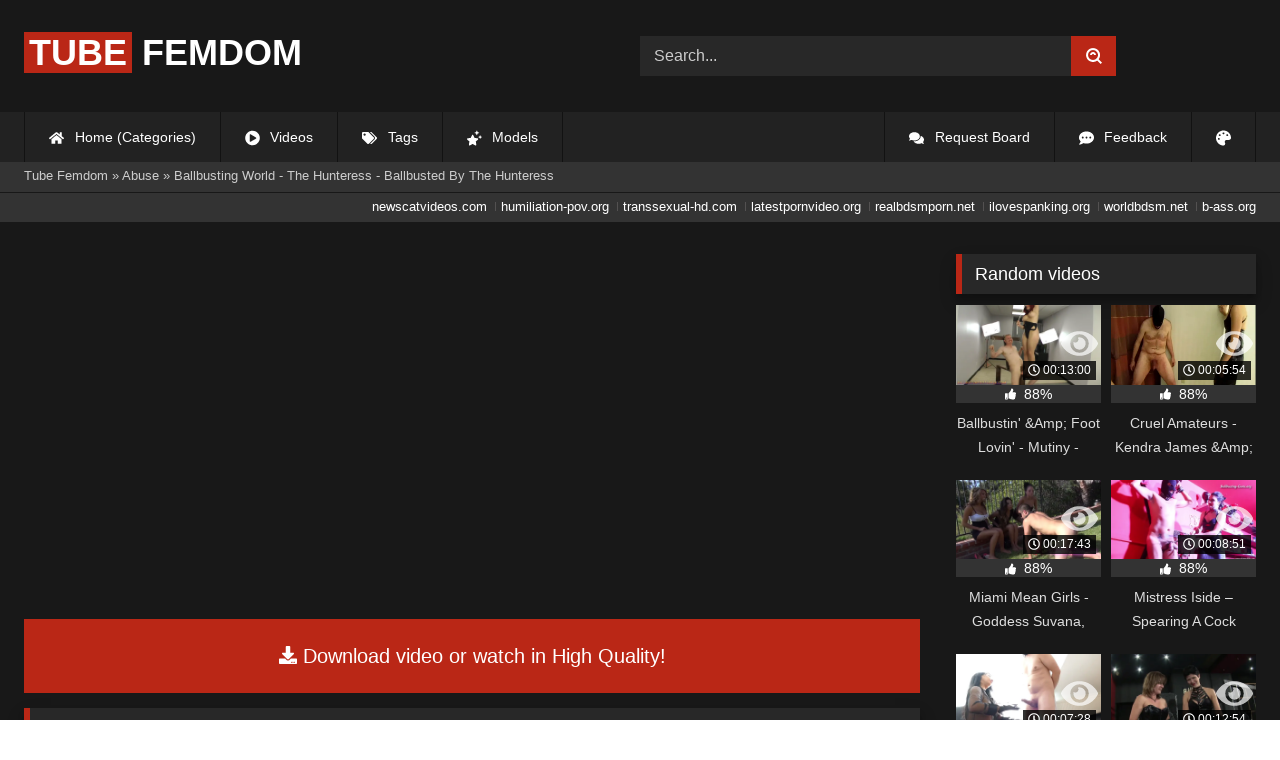

--- FILE ---
content_type: text/html; charset=utf-8
request_url: https://tubefemdom.net/12390-ballbusting-world-the-hunteress-ballbusted-by-the-hunteress.html
body_size: 9764
content:
<!DOCTYPE html><html lang="en-US"><head><meta charset="utf-8"><title>Ballbusting World - The Hunteress - Ballbusted By The Hunteress - tubefemdom.net</title><meta name="description" content="Watch Ballbusting World - The Hunteress - Ballbusted By The Hunteress with Pornstar and other femdom porn videos online."><meta name="keywords" content="Hunteress, balls, Legendary, ballbuster, recently, returned, short, while, happy, during, visit, Nadman, makes, mistake, telling, doesn't, hairstyle, which, gives, excuse"><meta name="generator" content="DataLife Engine (http://dle-news.ru)"><meta property="og:site_name" content="Femdom Fetish Tube | HD Domination Kinky Porn| Watch Online or Download"><meta property="og:type" content="article"><meta property="og:title" content="Ballbusting World - The Hunteress - Ballbusted By The Hunteress"><meta property="og:url" content="https://tubefemdom.net/12390-ballbusting-world-the-hunteress-ballbusted-by-the-hunteress.html"><meta name="news_keywords" content="Femdom, Cbt, Ballbusting, Sd, Ball Abuse, Boot Domination, 576P, Ball Stomping, The Hunteress, Bodystocking, Ballbusting World, Ballbustingworld Com"><meta property="og:description" content="Legendary ballbuster The Hunteress recently returned to the UK for a short while and was only too happy to come and bust some balls for us during her visit. Nadman makes the mistake of telling Hunteress that he doesn't like her new hairstyle, which gives her all the excuse she needs to change into"><link rel="search" type="application/opensearchdescription+xml" href="https://tubefemdom.net/index.php?do=opensearch" title="Femdom Fetish Tube | HD Domination Kinky Porn| Watch Online or Download"><link rel="canonical" href="https://tubefemdom.net/12390-ballbusting-world-the-hunteress-ballbusted-by-the-hunteress.html"><link rel="alternate" type="application/rss+xml" title="Femdom Fetish Tube | HD Domination Kinky Porn| Watch Online or Download" href="https://tubefemdom.net/rss.xml"><meta name="HandheldFriendly" content="true"><meta name="viewport" content="initial-scale=1.0,width=device-width"> <link rel="apple-touch-icon" sizes="180x180" href="/templates/videok2s/images/favicon/apple-touch-icon.png"> <link rel="icon" type="image/png" sizes="32x32" href="/templates/videok2s/images/favicon/favicon-32x32.png"> <link rel="icon" type="image/png" sizes="16x16" href="/templates/videok2s/images/favicon/favicon-16x16.png"> <link rel="manifest" href="/templates/videok2s/images/favicon/site.webmanifest"> <link rel="mask-icon" href="/templates/videok2s/images/favicon/safari-pinned-tab.svg" color="#5bbad5"> <link rel="shortcut icon" href="/templates/videok2s/images/favicon/favicon.ico"> <meta name="msapplication-TileColor" content="#00a300"> <meta name="msapplication-config" content="/templates/videok2s/images/favicon/browserconfig.xml"> <meta name="theme-color" content="#ffffff"> <meta name="google-site-verification" content="ZfRby0qif83CZJiz60aZnl4_uAa5NbPiXaBrtQJmH2U"> <meta name="ahrefs-site-verification" content="b510945afc476e055a81bfab79085cf45cd95393c3e1fe7c83095f9bfaee1689"> <script>const theme=document.querySelector('html')
const currentTheme=localStorage.getItem('theme')
function setTheme(name){theme.setAttribute('theme',name)
localStorage.setItem('theme',name)}
if(currentTheme){theme.setAttribute('theme',currentTheme)}else{setTheme('dark')}</script> <link rel="stylesheet" href="/engine/classes/min/index.php?charset=utf-8&amp;f=/templates/videok2s/css/styles-crossbrowser.css&amp;7"></head><body> <div class="wrapper"> <div class="content"> <header> <div class="brand-site central"> <div class="logo"> <a href="/" title="TubeFemdom.net"><b>Tube</b> Femdom</a> </div> <div class="mob-menu"></div> <form method="post" class="search"> <input name="story" value="Search..." onfocus="if (this.value == 'Search...') {this.value = '';}" onblur="if (this.value == '') {this.value = 'Search...';}" type="search"> <button type="submit" title="Find"><svg class="icon icon-search"><use xlink:href="#icon-search"></use></svg></button> <input type="hidden" name="do" value="search"> <input type="hidden" name="subaction" value="search"> </form> </div> <nav> <ul class="central"> <li><a href="/" title="Home (Categories)"><svg class="icon"><use xlink:href="#icon-home"></use></svg> Home (Categories)</a></li> <li><a href="/lastnews/" title="Videos"><svg class="icon"><use xlink:href="#icon-video"></use></svg> Videos</a></li> <li><a href="/tags/" title="Tags"><svg class="icon"><use xlink:href="#icon-tags"></use></svg> Tags</a></li> <li class="last"><a href="/models/" title="Models"><svg class="icon"><use xlink:href="#icon-stars"></use></svg> Models</a></li> <li class="right last"><div class="site-color" title="Change site color"><svg class="icon"><use xlink:href="#icon-palette"></use></svg> </div></li> <li class="right"><a href="/feedback" title="Feedback"><svg class="icon"><use xlink:href="#comment-dots"></use></svg> Feedback</a></li> <li class="right"><a href="/request-board" title="Request Board"><svg class="icon"><use xlink:href="#comments"></use></svg> Request Board</a></li> </ul> </nav> </header> <div class="speedbar"> <div class="central"><span itemscope itemtype="https://schema.org/BreadcrumbList"><span itemprop="itemListElement" itemscope itemtype="https://schema.org/ListItem"><meta itemprop="position" content="1"><a href="https://tubefemdom.net/" itemprop="item"><span itemprop="name">Tube Femdom</span></a></span> » <span itemprop="itemListElement" itemscope itemtype="https://schema.org/ListItem"><meta itemprop="position" content="2"><a href="https://tubefemdom.net/categories/abuse/" itemprop="item"><span itemprop="name">Abuse</span></a></span> » Ballbusting World - The Hunteress - Ballbusted By The Hunteress</span></div></div> <div class="speedbar ln"> <div class="central"> <a href="https://newscatvideos.com" target="_blank">newscatvideos.com</a> <a href="https://humiliation-pov.org" target="_blank">humiliation-pov.org</a> <a href="https://transsexual-hd.com" target="_blank">transsexual-hd.com</a> <a href="https://latestpornvideo.org" target="_blank">latestpornvideo.org</a> <a href="https://realbdsmporn.net" target="_blank">realbdsmporn.net</a> <a href="https://ilovespanking.org" target="_blank">ilovespanking.org</a> <a href="https://worldbdsm.net" target="_blank">worldbdsm.net</a> <a href="https://b-ass.org" target="_blank">b-ass.org</a> </div> </div> <main> <div class="fullstory"> <article itemscope="" itemtype="http://schema.org/VideoObject"> <link itemprop="url" href="https://tubefemdom.net/12390-ballbusting-world-the-hunteress-ballbusted-by-the-hunteress.html"> <meta itemprop="isFamilyFriendly" content="false"> <meta itemprop="duration" content="P30M"> <meta itemprop="uploadDate" content="2022-02-01"> <meta name="description" itemprop="description" content="Legendary ballbuster The Hunteress recently returned to the UK for a short while and was only too happy to come and"> <link itemprop="thumbnailUrl" href="/uploads/Cover/Cover_31674561.webp"> <link itemprop="contentUrl" href="https://k2s.cc/file/1d1f06d14eadb/?site=tubefemdom.net"> <div class="sticky-anchor"></div> <div class="video-player"> <script> const adiFile = "https://k2s.cc/file/1d1f06d14eadb/?site=tubefemdom.net"; const adiFileSplit = adiFile.split("/")[4]; document.querySelector(".video-player").style.backgroundImage = "url(https://static-cache.tezfiles.com/thumbnail/" + adiFileSplit + "/main/0.jpeg)" </script> <script data-url="https://k2s.cc/file/1d1f06d14eadb/?site=tubefemdom.net" src="https://k2s.cc/js/preview.js" data-cfasync="false"></script></div> <a class="file-link" href="https://k2s.cc/file/1d1f06d14eadb/?site=tubefemdom.net" title="Download video: Ballbusting World - The Hunteress - Ballbusted By The Hunteress" target="_blank"><svg class="icon"><use xlink:href="#icon-download"></use></svg> Download video or watch in High Quality!</a> <div class="title_block"> <h1 itemprop="name">Ballbusting World - The Hunteress - Ballbusted By The Hunteress</h1> <div class="rating"> <div class="frate ignore-select" id="frate-12390"> <div class="rate-plus" id="pluss-12390" onclick="doRateLD('plus', '12390');" title="I like this"><svg class="icon thumbs-up"><use xlink:href="#icon-thumbs-up"></use></svg> Like</div> <div class="rate-minus" id="minuss-12390" onclick="doRateLD('minus', '12390');" title="I dislike this"><svg class="icon thumbs-down"><use xlink:href="#icon-thumbs-down"></use></svg></div> </div> </div> <div class="booton_tabs"> <div class="about active"><svg class="icon"><use xlink:href="#icon-info-circle"></use></svg> About</div> <div class="share"><svg class="icon"><use xlink:href="#icon-share"></use></svg> Share</div> <span class="complaint"><a href="javascript:AddComplaint('12390', 'news')"><svg class="icon"><use xlink:href="#icon-exclamation"></use></svg> Complaint</a></span> <i class="edit"></i> </div> </div> <div class="info-story"> <div class="left-block"> <div class="views"> <div class="frate"><div class="rate-data"> <div class="short-rate-perc"><span id="ratig-layer-12390"><span class="ratingtypeplusminus ratingplus" >+865</span></span><span id="vote-num-id-12390">1139</span></div> <div class="result-rating"> <div class="rate-plus"><svg class="icon thumbs-up"><use xlink:href="#icon-thumbs-up"></use></svg> <span id="likes-id-12390">1002</span></div> <div class="rate-minus"><svg class="icon thumbs-down"><use xlink:href="#icon-thumbs-down"></use></svg> <span id="dislikes-id-12390">137</span></div> </div> </div></div> <span>6 751</span> views </div> </div> <div class="right-block"> <div class="about-block open"> <div class="more"> <span class="share-content">Legendary ballbuster The Hunteress recently returned to the UK for a short while and was only too happy to come and bust some balls for us during her visit. Nadman makes the mistake of telling Hunteress that he doesn't like her new hairstyle, which gives her all the excuse she needs to change into her Dr. Marten boots and give his balls a good busting!</span> <p><svg class="icon"><use xlink:href="#icon-calendar-alt"></use></svg> Date: February 1, 2022</p> </div> <div class="botton-content"> <div class="tags-cat"> <span class="cat-t"><a href="https://tubefemdom.net/categories/abuse/">Abuse</a> / <a href="https://tubefemdom.net/categories/balls/">Balls</a> / <a href="https://tubefemdom.net/categories/domination/">Domination</a> / <a href="https://tubefemdom.net/categories/femdom/">Femdom</a></span><span class="tag-t"><a href="https://tubefemdom.net/tags/Femdom/">Femdom</a>, <a href="https://tubefemdom.net/tags/Cbt/">Cbt</a>, <a href="https://tubefemdom.net/tags/Ballbusting/">Ballbusting</a>, <a href="https://tubefemdom.net/tags/Sd/">Sd</a>, <a href="https://tubefemdom.net/tags/Ball%20Abuse/">Ball Abuse</a>, <a href="https://tubefemdom.net/tags/Boot%20Domination/">Boot Domination</a>, <a href="https://tubefemdom.net/tags/576P/">576P</a>, <a href="https://tubefemdom.net/tags/Ball%20Stomping/">Ball Stomping</a>, <a href="https://tubefemdom.net/tags/The%20Hunteress/">The Hunteress</a>, <a href="https://tubefemdom.net/tags/Bodystocking/">Bodystocking</a>, <a href="https://tubefemdom.net/tags/Ballbusting%20World/">Ballbusting World</a>, <a href="https://tubefemdom.net/tags/Ballbustingworld%20Com/">Ballbustingworld Com</a></span> </div> </div> </div> <div class="share-block"></div> </div> </div> <div class="h2">Related videos</div> <div class="related-news"> <article class="shortstory"> <a href="https://tubefemdom.net/3087-captured-by-the-hunteress-hunteress-100-strokes-last-part.html"> <span class="img-video"> <video data-src="/uploads/Webm/Webm_93577554.webm" autoplay loop muted playsinline>Your browser does not support the video tag.</video> <img data-src="/uploads/Cover/Cover_93577554.webp" alt="Poster: Captured By The Hunteress - Hunteress 100 Strokes (Last Part)" title="Poster: Captured By The Hunteress - Hunteress 100 Strokes (Last Part)" src="[data-uri]"> <i class="duration"><svg class="icon"><use xlink:href="#icon-clock"></use></svg> 00:07:40</i> <b class="quality">1080p</b> </span> <h2 class="text">Captured By The Hunteress - Hunteress 100 Strokes (Last Part)</h2> </a> </article><article class="shortstory"> <a href="https://tubefemdom.net/3123-the-hunteress-caned-for-stealing-complete.html"> <span class="img-video"> <video data-src="/uploads/Webm/Webm_99320011.webm" autoplay loop muted playsinline>Your browser does not support the video tag.</video> <img data-src="/uploads/Cover/Cover_99320011.webp" alt="Poster: The Hunteress -Caned For Stealing Complete" title="Poster: The Hunteress -Caned For Stealing Complete" src="[data-uri]"> <i class="duration"><svg class="icon"><use xlink:href="#icon-clock"></use></svg> 00:32:47</i> <b class="quality">1080p</b> </span> <h2 class="text">The Hunteress -Caned For Stealing Complete</h2> </a> </article><article class="shortstory"> <a href="https://tubefemdom.net/12139-captured-by-the-hunteress-biker-bitch-revenge-2.html"> <span class="img-video"> <video data-src="/uploads/Webm/Webm_26773495.webm" autoplay loop muted playsinline>Your browser does not support the video tag.</video> <img data-src="/uploads/Cover/Cover_26773495.webp" alt="Poster: Captured By The Hunteress - Biker Bitch Revenge 2" title="Poster: Captured By The Hunteress - Biker Bitch Revenge 2" src="[data-uri]"> <i class="duration"><svg class="icon"><use xlink:href="#icon-clock"></use></svg> 00:27:59</i> <b class="quality">360p</b> </span> <h2 class="text">Captured By The Hunteress - Biker Bitch Revenge 2</h2> </a> </article><article class="shortstory"> <a href="https://tubefemdom.net/1445-femme-fatale-films-the-hunteress-stalker-stretching-full-movie.html"> <span class="img-video"> <video data-src="/uploads/Webm/Webm_55029077.webm" autoplay loop muted playsinline>Your browser does not support the video tag.</video> <img data-src="/uploads/Cover/Cover_55029077.webp" alt="Poster: Femme Fatale Films - The Hunteress- Stalker Stretching Full Movie" title="Poster: Femme Fatale Films - The Hunteress- Stalker Stretching Full Movie" src="[data-uri]"> <i class="duration"><svg class="icon"><use xlink:href="#icon-clock"></use></svg> 00:09:55</i> <b class="quality">1080p</b> </span> <h2 class="text">Femme Fatale Films - The Hunteress- Stalker Stretching Full Movie</h2> </a> </article><article class="shortstory"> <a href="https://tubefemdom.net/5739-mistress-zena-ampamp-the-hunteress-payback-part-2-whipping-ampamp-tawsing.html"> <span class="img-video"> <video data-src="/uploads/Webm/Webm_35874572.webm" autoplay loop muted playsinline>Your browser does not support the video tag.</video> <img data-src="/uploads/Cover/Cover_35874572.webp" alt="Poster: Mistress Zena &amp;Amp; The Hunteress - Payback (Part 2) Whipping &amp;Amp; Tawsing" title="Poster: Mistress Zena &amp;Amp; The Hunteress - Payback (Part 2) Whipping &amp;Amp; Tawsing" src="[data-uri]"> <i class="duration"><svg class="icon"><use xlink:href="#icon-clock"></use></svg> 00:08:13</i> <b class="quality">1080p</b> </span> <h2 class="text">Mistress Zena &amp;Amp; The Hunteress - Payback (Part 2) Whipping &amp;Amp; Tawsing</h2> </a> </article><article class="shortstory"> <a href="https://tubefemdom.net/12207-miss-jessica-ampamp-the-hunteress-50-kick-off.html"> <span class="img-video"> <video data-src="/uploads/Webm/Webm_40126267.webm" autoplay loop muted playsinline>Your browser does not support the video tag.</video> <img data-src="/uploads/Cover/Cover_40126267.webp" alt="Poster: Miss Jessica &amp;Amp; The Hunteress - 50 Kick-Off" title="Poster: Miss Jessica &amp;Amp; The Hunteress - 50 Kick-Off" src="[data-uri]"> <i class="duration"><svg class="icon"><use xlink:href="#icon-clock"></use></svg> 00:24:50</i> <b class="quality">1080p</b> </span> <h2 class="text">Miss Jessica &amp;Amp; The Hunteress - 50 Kick-Off</h2> </a> </article><article class="shortstory"> <a href="https://tubefemdom.net/2635-femme-fatale-films-the-hunteress-slave-directions-comlete-film-hd.html"> <span class="img-video"> <video data-src="/uploads/Webm/Webm_97780778.webm" autoplay loop muted playsinline>Your browser does not support the video tag.</video> <img data-src="/uploads/Cover/Cover_97780778.webp" alt="Poster: Femme Fatale Films - The Hunteress - Slave Directions - Comlete Film HD" title="Poster: Femme Fatale Films - The Hunteress - Slave Directions - Comlete Film HD" src="[data-uri]"> <i class="duration"><svg class="icon"><use xlink:href="#icon-clock"></use></svg> 00:30:41</i> <b class="quality">1080p</b> </span> <h2 class="text">Femme Fatale Films - The Hunteress - Slave Directions - Comlete Film HD</h2> </a> </article><article class="shortstory"> <a href="https://tubefemdom.net/3136-hunteress-prison-unit-interrogation.html"> <span class="img-video"> <video data-src="/uploads/Webm/Webm_14601867.webm" autoplay loop muted playsinline>Your browser does not support the video tag.</video> <img data-src="/uploads/Cover/Cover_14601867.webp" alt="Poster: Hunteress Prison Unit Interrogation" title="Poster: Hunteress Prison Unit Interrogation" src="[data-uri]"> <i class="duration"><svg class="icon"><use xlink:href="#icon-clock"></use></svg> 00:10:34</i> <b class="quality">810p</b> </span> <h2 class="text">Hunteress Prison Unit Interrogation</h2> </a> </article><article class="shortstory"> <a href="https://tubefemdom.net/5122-the-hunteress-nikki-whiplash-punishment-slave-part-2.html"> <span class="img-video"> <video data-src="/uploads/Webm/Webm_80231106.webm" autoplay loop muted playsinline>Your browser does not support the video tag.</video> <img data-src="/uploads/Cover/Cover_80231106.webp" alt="Poster: The Hunteress, Nikki Whiplash - Punishment Slave (Part 2)" title="Poster: The Hunteress, Nikki Whiplash - Punishment Slave (Part 2)" src="[data-uri]"> <i class="duration"><svg class="icon"><use xlink:href="#icon-clock"></use></svg> 00:07:37</i> <b class="quality">810p</b> </span> <h2 class="text">The Hunteress, Nikki Whiplash - Punishment Slave (Part 2)</h2> </a> </article><article class="shortstory"> <a href="https://tubefemdom.net/2168-ballbusting-world-nikki-whiplash-snowballs-2021.html"> <span class="img-video"> <video data-src="/uploads/Webm/Webm_58848937.webm" autoplay loop muted playsinline>Your browser does not support the video tag.</video> <img data-src="/uploads/Cover/Cover_58848937.webp" alt="Poster: Ballbusting World - Nikki Whiplash - Snowballs 2021" title="Poster: Ballbusting World - Nikki Whiplash - Snowballs 2021" src="[data-uri]"> <i class="duration"><svg class="icon"><use xlink:href="#icon-clock"></use></svg> 00:06:49</i> <b class="quality">1080p</b> </span> <h2 class="text">Ballbusting World - Nikki Whiplash - Snowballs 2021</h2> </a> </article><article class="shortstory"> <a href="https://tubefemdom.net/12403-ballbusting-world-nikki-whiplash-ampamp-tiffany-ballbusted-by-two-sadistic-dominatrixes.html"> <span class="img-video"> <video data-src="/uploads/Webm/Webm_14542188.webm" autoplay loop muted playsinline>Your browser does not support the video tag.</video> <img data-src="/uploads/Cover/Cover_14542188.webp" alt="Poster: Ballbusting World - Nikki Whiplash &amp;Amp; Tiffany - Ballbusted By Two Sadistic Dominatrixes!" title="Poster: Ballbusting World - Nikki Whiplash &amp;Amp; Tiffany - Ballbusted By Two Sadistic Dominatrixes!" src="[data-uri]"> <i class="duration"><svg class="icon"><use xlink:href="#icon-clock"></use></svg> 00:20:34</i> <b class="quality">576p</b> </span> <h2 class="text">Ballbusting World - Nikki Whiplash &amp;Amp; Tiffany - Ballbusted By Two Sadistic Dominatrixes!</h2> </a> </article><article class="shortstory"> <a href="https://tubefemdom.net/2898-femme-fatale-films-the-hunteress-ampamp-cate-fury-dropping-the-ball.html"> <span class="img-video"> <video data-src="/uploads/Webm/Webm_01341568.webm" autoplay loop muted playsinline>Your browser does not support the video tag.</video> <img data-src="/uploads/Cover/Cover_01341568.webp" alt="Poster: Femme Fatale Films - The Hunteress &amp;Amp; Cate Fury - Dropping The Ball" title="Poster: Femme Fatale Films - The Hunteress &amp;Amp; Cate Fury - Dropping The Ball" src="[data-uri]"> <i class="duration"><svg class="icon"><use xlink:href="#icon-clock"></use></svg> 00:15:17</i> <b class="quality">1080p</b> </span> <h2 class="text">Femme Fatale Films - The Hunteress &amp;Amp; Cate Fury - Dropping The Ball</h2> </a> </article><article class="shortstory"> <a href="https://tubefemdom.net/5566-lady-karame-ballbusting-with-sexy-hunter-boots.html"> <span class="img-video"> <video data-src="/uploads/Webm/Webm_30897579.webm" autoplay loop muted playsinline>Your browser does not support the video tag.</video> <img data-src="/uploads/Cover/Cover_30897579.webp" alt="Poster: Lady Karame - Ballbusting With Sexy Hunter Boots" title="Poster: Lady Karame - Ballbusting With Sexy Hunter Boots" src="[data-uri]"> <i class="duration"><svg class="icon"><use xlink:href="#icon-clock"></use></svg> 00:02:50</i> <b class="quality">720p</b> </span> <h2 class="text">Lady Karame - Ballbusting With Sexy Hunter Boots</h2> </a> </article><article class="shortstory"> <a href="https://tubefemdom.net/5274-girls-next-door-team-ballbuster-jenna-preston-ampamp-lady-shayne-the-ballbusting-halloween-party.html"> <span class="img-video"> <video data-src="/uploads/Webm/Webm_00325565.webm" autoplay loop muted playsinline>Your browser does not support the video tag.</video> <img data-src="/uploads/Cover/Cover_00325565.webp" alt="Poster: Girls Next Door: TEAM BALLBUSTER - Jenna Preston &amp;Amp; Lady Shayne - The Ballbusting Halloween Party" title="Poster: Girls Next Door: TEAM BALLBUSTER - Jenna Preston &amp;Amp; Lady Shayne - The Ballbusting Halloween Party" src="[data-uri]"> <i class="duration"><svg class="icon"><use xlink:href="#icon-clock"></use></svg> 00:10:54</i> <b class="quality">720p</b> </span> <h2 class="text">Girls Next Door: TEAM BALLBUSTER - Jenna Preston &amp;Amp; Lady Shayne - The Ballbusting Halloween Party</h2> </a> </article><article class="shortstory"> <a href="https://tubefemdom.net/3595-the-hunteress-judicial-sjambok-punishment.html"> <span class="img-video"> <video data-src="/uploads/Webm/Webm_16244794.webm" autoplay loop muted playsinline>Your browser does not support the video tag.</video> <img data-src="/uploads/Cover/Cover_16244794.webp" alt="Poster: The Hunteress - Judicial Sjambok Punishment" title="Poster: The Hunteress - Judicial Sjambok Punishment" src="[data-uri]"> <i class="duration"><svg class="icon"><use xlink:href="#icon-clock"></use></svg> 00:15:41</i> <b class="quality">810p</b> </span> <h2 class="text">The Hunteress - Judicial Sjambok Punishment</h2> </a> </article> </div> <div class="comm"> <div id="dle-ajax-comments"></div>  <form method="post" name="dle-comments-form" id="dle-comments-form" ><div class="addcoments"> <div class="h2">Leave a Reply</div> <i>Your email address will not be published. Required fields are marked <span class="red">*</span></i> <div class="add-form"> <div class="add-com"> <p>Comment</p> <div class="bb-editor"><textarea name="comments" id="comments" cols="70" rows="10"></textarea></div> </div> <div class="about-me"> <div> <p>Name <span class="red">*</span></p> <input type="text" name="name" id="name" required> </div> <div> <p>Email <span class="red">*</span></p> <input type="email" name="mail" id="mail" required> </div> <div> <p>Recaptcha <span class="red">*</span></p> <a onclick="reload(); return false;" title="reload, if the code cannot be seen" href="#"><span id="dle-captcha"><img src="/engine/modules/antibot/antibot.php" alt="reload, if the code cannot be seen" width="160" height="80"></span></a> <input placeholder="Enter the code" title="Enter the code" type="text" name="sec_code" id="sec_code" required> </div> </div> </div> <button type="submit" name="submit" title="Post Comment">Post Comment</button></div><input type="hidden" name="subaction" value="addcomment"><input type="hidden" name="post_id" id="post_id" value="12390"><input type="hidden" name="user_hash" value="07a8f4e9a6cb8b1b67d4e458bd97d001b7c36940"></form> </div> </article> <aside> <div class="h2">Random videos</div> <div class="short-mini"><div class="shortstory"> <a href="https://tubefemdom.net/10730-ballbustin-ampamp-foot-lovin-mutiny-mutiny-on-testicles.html"> <span class="img-video"> <video data-src="/uploads/Webm/Webm_78308658.webm" autoplay loop muted playsinline>Your browser does not support the video tag.</video> <img data-src="/uploads/Cover/Cover_78308658.webp" alt="Poster: Ballbustin&#039; &amp;Amp; Foot Lovin&#039; - Mutiny - Mutiny On Testicles" title="Poster: Ballbustin&#039; &amp;Amp; Foot Lovin&#039; - Mutiny - Mutiny On Testicles" src="[data-uri]"> <i class="duration"><svg class="icon"><use xlink:href="#icon-clock"></use></svg> 00:13:00</i> <span class="watch-clip"><svg class="icon"><use xlink:href="#icon-eye"></use></svg></span> </span> <div class="rating-panel"> <svg class="icon"><use xlink:href="#icon-thumbs-up"></use></svg> <span class="val short-rate-perc"><span class="ratingtypeplusminus ratingplus" >+931</span><span id="vote-num-id-10730">1237</span></span> <span class="stat"></span> </div> <h2 class="text">Ballbustin&#039; &amp;Amp; Foot Lovin&#039; - Mutiny - Mutiny On Testicles</h2> </a> </div><div class="shortstory"> <a href="https://tubefemdom.net/11344-cruel-amateurs-kendra-james-ampamp-jean-bardot-mistress-kendra-ampamp-jean-brutalize-the-chatty-slaves-balls.html"> <span class="img-video"> <video data-src="/uploads/Webm/Webm_35195048.webm" autoplay loop muted playsinline>Your browser does not support the video tag.</video> <img data-src="/uploads/Cover/Cover_35195048.webp" alt="Poster: Cruel Amateurs - Kendra James &amp;Amp; Jean Bardot - Mistress Kendra &amp;Amp; Jean Brutalize The Chatty Slaves Balls" title="Poster: Cruel Amateurs - Kendra James &amp;Amp; Jean Bardot - Mistress Kendra &amp;Amp; Jean Brutalize The Chatty Slaves Balls" src="[data-uri]"> <i class="duration"><svg class="icon"><use xlink:href="#icon-clock"></use></svg> 00:05:54</i> <span class="watch-clip"><svg class="icon"><use xlink:href="#icon-eye"></use></svg></span> </span> <div class="rating-panel"> <svg class="icon"><use xlink:href="#icon-thumbs-up"></use></svg> <span class="val short-rate-perc"><span class="ratingtypeplusminus ratingplus" >+855</span><span id="vote-num-id-11344">1137</span></span> <span class="stat"></span> </div> <h2 class="text">Cruel Amateurs - Kendra James &amp;Amp; Jean Bardot - Mistress Kendra &amp;Amp; Jean Brutalize The Chatty Slaves Balls</h2> </a> </div><div class="shortstory"> <a href="https://tubefemdom.net/14260-miami-mean-girls-goddess-suvana-raven-bay-ampamp-empress-jennifer-fucking-with-the-new-slave.html"> <span class="img-video"> <video data-src="/uploads/Webm/Webm_28285754.webm" autoplay loop muted playsinline>Your browser does not support the video tag.</video> <img data-src="/uploads/Cover/Cover_28285754.webp" alt="Poster: Miami Mean Girls - Goddess Suvana, Raven Bay &amp;Amp; Empress Jennifer - Fucking With The New Slave" title="Poster: Miami Mean Girls - Goddess Suvana, Raven Bay &amp;Amp; Empress Jennifer - Fucking With The New Slave" src="[data-uri]"> <i class="duration"><svg class="icon"><use xlink:href="#icon-clock"></use></svg> 00:17:43</i> <span class="watch-clip"><svg class="icon"><use xlink:href="#icon-eye"></use></svg></span> </span> <div class="rating-panel"> <svg class="icon"><use xlink:href="#icon-thumbs-up"></use></svg> <span class="val short-rate-perc"><span class="ratingtypeplusminus ratingplus" >+944</span><span id="vote-num-id-14260">1237</span></span> <span class="stat"></span> </div> <h2 class="text">Miami Mean Girls - Goddess Suvana, Raven Bay &amp;Amp; Empress Jennifer - Fucking With The New Slave</h2> </a> </div><div class="shortstory"> <a href="https://tubefemdom.net/9788-mistress-iside-spearing-a-cock.html"> <span class="img-video"> <video data-src="/uploads/Webm/Webm_03843298.webm" autoplay loop muted playsinline>Your browser does not support the video tag.</video> <img data-src="/uploads/Cover/Cover_03843298.webp" alt="Poster: Mistress Iside – Spearing A Cock" title="Poster: Mistress Iside – Spearing A Cock" src="[data-uri]"> <i class="duration"><svg class="icon"><use xlink:href="#icon-clock"></use></svg> 00:08:51</i> <span class="watch-clip"><svg class="icon"><use xlink:href="#icon-eye"></use></svg></span> </span> <div class="rating-panel"> <svg class="icon"><use xlink:href="#icon-thumbs-up"></use></svg> <span class="val short-rate-perc"><span class="ratingtypeplusminus ratingplus" >+998</span><span id="vote-num-id-9788">1321</span></span> <span class="stat"></span> </div> <h2 class="text">Mistress Iside – Spearing A Cock</h2> </a> </div><div class="shortstory"> <a href="https://tubefemdom.net/19586-kawa-extreme-hard-cock-beating-with-leather-gloves-.html"> <span class="img-video"> <video data-src="/uploads/Webm/Webm_69427413.webm" autoplay loop muted playsinline>Your browser does not support the video tag.</video> <img data-src="/uploads/Cover/Cover_69427413.webp" alt="Poster: Kawa - Extreme Hard Cock Beating With Leather Gloves! / , !!!" title="Poster: Kawa - Extreme Hard Cock Beating With Leather Gloves! / , !!!" src="[data-uri]"> <i class="duration"><svg class="icon"><use xlink:href="#icon-clock"></use></svg> 00:07:28</i> <span class="watch-clip"><svg class="icon"><use xlink:href="#icon-eye"></use></svg></span> </span> <div class="rating-panel"> <svg class="icon"><use xlink:href="#icon-thumbs-up"></use></svg> <span class="val short-rate-perc"><span class="ratingtypeplusminus ratingplus" >+895</span><span id="vote-num-id-19586">1175</span></span> <span class="stat"></span> </div> <h2 class="text">Kawa - Extreme Hard Cock Beating With Leather Gloves! / , !!!</h2> </a> </div><div class="shortstory"> <a href="https://tubefemdom.net/30849-mistress-alexandra-sissy-slut-abused-as-a-cum-bucket-mistress-astoria-wwwmistressgr.html"> <span class="img-video"> <video data-src="/uploads/Webm/Webm_36605508.webm" autoplay loop muted playsinline>Your browser does not support the video tag.</video> <img data-src="/uploads/Cover/Cover_36605508.webp" alt="Poster: Mistress Alexandra Sissy Slut Abused As A Cum Bucket / Mistress Astoria (Www.Mistress.Gr)" title="Poster: Mistress Alexandra Sissy Slut Abused As A Cum Bucket / Mistress Astoria (Www.Mistress.Gr)" src="[data-uri]"> <i class="duration"><svg class="icon"><use xlink:href="#icon-clock"></use></svg> 00:12:54</i> <span class="watch-clip"><svg class="icon"><use xlink:href="#icon-eye"></use></svg></span> </span> <div class="rating-panel"> <svg class="icon"><use xlink:href="#icon-thumbs-up"></use></svg> <span class="val short-rate-perc"><span class="ratingtypeplusminus ratingplus" >+799</span><span id="vote-num-id-30849">1059</span></span> <span class="stat"></span> </div> <h2 class="text">Mistress Alexandra Sissy Slut Abused As A Cum Bucket / Mistress Astoria (Www.Mistress.Gr)</h2> </a> </div><div class="shortstory"> <a href="https://tubefemdom.net/6283-jerky-girls-brutal-testicle-abuse.html"> <span class="img-video"> <video data-src="/uploads/Webm/Webm_01918720.webm" autoplay loop muted playsinline>Your browser does not support the video tag.</video> <img data-src="/uploads/Cover/Cover_01918720.webp" alt="Poster: Jerky Girls - BRUTAL TESTICLE ABUSE!!!" title="Poster: Jerky Girls - BRUTAL TESTICLE ABUSE!!!" src="[data-uri]"> <i class="duration"><svg class="icon"><use xlink:href="#icon-clock"></use></svg> 00:07:12</i> <span class="watch-clip"><svg class="icon"><use xlink:href="#icon-eye"></use></svg></span> </span> <div class="rating-panel"> <svg class="icon"><use xlink:href="#icon-thumbs-up"></use></svg> <span class="val short-rate-perc"><span class="ratingtypeplusminus ratingplus" >+1161</span><span id="vote-num-id-6283">1527</span></span> <span class="stat"></span> </div> <h2 class="text">Jerky Girls - BRUTAL TESTICLE ABUSE!!!</h2> </a> </div><div class="shortstory"> <a href="https://tubefemdom.net/30329-natalie-di-angelo-rose-delight-tied-to-the-bed.html"> <span class="img-video"> <video data-src="/uploads/Webm/Webm_02686017.webm" autoplay loop muted playsinline>Your browser does not support the video tag.</video> <img data-src="/uploads/Cover/Cover_02686017.webp" alt="Poster: Natalie Di Angelo, Rose Delight (Tied To The Bed)" title="Poster: Natalie Di Angelo, Rose Delight (Tied To The Bed)" src="[data-uri]"> <i class="duration"><svg class="icon"><use xlink:href="#icon-clock"></use></svg> 00:10:08</i> <span class="watch-clip"><svg class="icon"><use xlink:href="#icon-eye"></use></svg></span> </span> <div class="rating-panel"> <svg class="icon"><use xlink:href="#icon-thumbs-up"></use></svg> <span class="val short-rate-perc"><span class="ratingtypeplusminus ratingplus" >+730</span><span id="vote-num-id-30329">968</span></span> <span class="stat"></span> </div> <h2 class="text">Natalie Di Angelo, Rose Delight (Tied To The Bed)</h2> </a> </div><div class="shortstory"> <a href="https://tubefemdom.net/9728-ballbusting-chicks-strangled-bollocks-mistress-natalie-.html"> <span class="img-video"> <video data-src="/uploads/Webm/Webm_96071954.webm" autoplay loop muted playsinline>Your browser does not support the video tag.</video> <img data-src="/uploads/Cover/Cover_96071954.webp" alt="Poster: Ballbusting Chicks - Strangled Bollocks ( Mistress Natalie )" title="Poster: Ballbusting Chicks - Strangled Bollocks ( Mistress Natalie )" src="[data-uri]"> <i class="duration"><svg class="icon"><use xlink:href="#icon-clock"></use></svg> 00:08:00</i> <span class="watch-clip"><svg class="icon"><use xlink:href="#icon-eye"></use></svg></span> </span> <div class="rating-panel"> <svg class="icon"><use xlink:href="#icon-thumbs-up"></use></svg> <span class="val short-rate-perc"><span class="ratingtypeplusminus ratingplus" >+827</span><span id="vote-num-id-9728">1093</span></span> <span class="stat"></span> </div> <h2 class="text">Ballbusting Chicks - Strangled Bollocks ( Mistress Natalie )</h2> </a> </div><div class="shortstory"> <a href="https://tubefemdom.net/8599-ambers-dungeon-mistress-gia-primo-hurt-you-complete-movie.html"> <span class="img-video"> <video data-src="/uploads/Webm/Webm_24860032.webm" autoplay loop muted playsinline>Your browser does not support the video tag.</video> <img data-src="/uploads/Cover/Cover_24860032.webp" alt="Poster: Ambers Dungeon - Mistress Gia Primo - Hurt You (Complete Movie)" title="Poster: Ambers Dungeon - Mistress Gia Primo - Hurt You (Complete Movie)" src="[data-uri]"> <i class="duration"><svg class="icon"><use xlink:href="#icon-clock"></use></svg> 00:30:36</i> <span class="watch-clip"><svg class="icon"><use xlink:href="#icon-eye"></use></svg></span> </span> <div class="rating-panel"> <svg class="icon"><use xlink:href="#icon-thumbs-up"></use></svg> <span class="val short-rate-perc"><span class="ratingtypeplusminus ratingplus" >+856</span><span id="vote-num-id-8599">1125</span></span> <span class="stat"></span> </div> <h2 class="text">Ambers Dungeon - Mistress Gia Primo - Hurt You (Complete Movie)</h2> </a> </div></div> <div class="h2 mar">Most viewed videos</div> <div class="short-mini"><div class="shortstory"> <a href="https://tubefemdom.net/14257-kendra-james-sablique-von-lux-tangent-triple-slimed-spittoon-fullhd-1080p-femdomempire.html"> <span class="img-video"> <video data-src="/uploads/Webm/Webm_88910125.webm" autoplay loop muted playsinline>Your browser does not support the video tag.</video> <img data-src="/uploads/Cover/Cover_88910125.webp" alt="Poster: Kendra James, Sablique Von Lux, Tangent - Triple Slimed Spittoon [FullHD 1080P] - FemdomEmpire" title="Poster: Kendra James, Sablique Von Lux, Tangent - Triple Slimed Spittoon [FullHD 1080P] - FemdomEmpire" src="[data-uri]"> <i class="duration"><svg class="icon"><use xlink:href="#icon-clock"></use></svg> 00:13:52</i> <span class="watch-clip"><svg class="icon"><use xlink:href="#icon-eye"></use></svg></span> </span> <div class="rating-panel"> <svg class="icon"><use xlink:href="#icon-thumbs-up"></use></svg> <span class="val short-rate-perc"><span class="ratingtypeplusminus ratingplus" >+5812</span><span id="vote-num-id-14257">7693</span></span> <span class="stat"></span> </div> <h2 class="text">Kendra James, Sablique Von Lux, Tangent - Triple Slimed Spittoon [FullHD 1080P] - FemdomEmpire</h2> </a> </div><div class="shortstory"> <a href="https://tubefemdom.net/288-carol-no-holes-barred-for-slut-granny.html"> <span class="img-video"> <video data-src="/uploads/Webm/Webm_15252920.webm" autoplay loop muted playsinline>Your browser does not support the video tag.</video> <img data-src="/uploads/Cover/Cover_15252920.webp" alt="Poster: Carol: No Holes Barred For Slut Granny" title="Poster: Carol: No Holes Barred For Slut Granny" src="[data-uri]"> <i class="duration"><svg class="icon"><use xlink:href="#icon-clock"></use></svg> 00:40:07</i> <span class="watch-clip"><svg class="icon"><use xlink:href="#icon-eye"></use></svg></span> </span> <div class="rating-panel"> <svg class="icon"><use xlink:href="#icon-thumbs-up"></use></svg> <span class="val short-rate-perc"><span class="ratingtypeplusminus ratingplus" >+4287</span><span id="vote-num-id-288">5686</span></span> <span class="stat"></span> </div> <h2 class="text">Carol: No Holes Barred For Slut Granny</h2> </a> </div><div class="shortstory"> <a href="https://tubefemdom.net/9835-mistress-iside-excruciating-cbt.html"> <span class="img-video"> <video data-src="/uploads/Webm/Webm_16573259.webm" autoplay loop muted playsinline>Your browser does not support the video tag.</video> <img data-src="/uploads/Cover/Cover_16573259.webp" alt="Poster: Mistress Iside – EXCRUCIATING CBT" title="Poster: Mistress Iside – EXCRUCIATING CBT" src="[data-uri]"> <i class="duration"><svg class="icon"><use xlink:href="#icon-clock"></use></svg> 00:14:15</i> <span class="watch-clip"><svg class="icon"><use xlink:href="#icon-eye"></use></svg></span> </span> <div class="rating-panel"> <svg class="icon"><use xlink:href="#icon-thumbs-up"></use></svg> <span class="val short-rate-perc"><span class="ratingtypeplusminus ratingplus" >+2636</span><span id="vote-num-id-9835">3490</span></span> <span class="stat"></span> </div> <h2 class="text">Mistress Iside – EXCRUCIATING CBT</h2> </a> </div><div class="shortstory"> <a href="https://tubefemdom.net/29486-dirty-ass-lick-contest-clubstilettocom-mistress-t-ariel-black.html"> <span class="img-video"> <video data-src="/uploads/Webm/Webm_11997156.webm" autoplay loop muted playsinline>Your browser does not support the video tag.</video> <img data-src="/uploads/Cover/Cover_11997156.webp" alt="Poster: DIRTY ASS LICK CONTEST / (Clubstiletto.Com) (Mistress T, Ariel Black)" title="Poster: DIRTY ASS LICK CONTEST / (Clubstiletto.Com) (Mistress T, Ariel Black)" src="[data-uri]"> <i class="duration"><svg class="icon"><use xlink:href="#icon-clock"></use></svg> 00:08:52</i> <span class="watch-clip"><svg class="icon"><use xlink:href="#icon-eye"></use></svg></span> </span> <div class="rating-panel"> <svg class="icon"><use xlink:href="#icon-thumbs-up"></use></svg> <span class="val short-rate-perc"><span class="ratingtypeplusminus ratingplus" >+2288</span><span id="vote-num-id-29486">3034</span></span> <span class="stat"></span> </div> <h2 class="text">DIRTY ASS LICK CONTEST / (Clubstiletto.Com) (Mistress T, Ariel Black)</h2> </a> </div><div class="shortstory"> <a href="https://tubefemdom.net/19121-ballbusting-chicks-rapture-pet-training.html"> <span class="img-video"> <video data-src="/uploads/Webm/Webm_01237715.webm" autoplay loop muted playsinline>Your browser does not support the video tag.</video> <img data-src="/uploads/Cover/Cover_01237715.webp" alt="Poster: Ballbusting Chicks - Rapture - Pet Training" title="Poster: Ballbusting Chicks - Rapture - Pet Training" src="[data-uri]"> <i class="duration"><svg class="icon"><use xlink:href="#icon-clock"></use></svg> 00:06:24</i> <span class="watch-clip"><svg class="icon"><use xlink:href="#icon-eye"></use></svg></span> </span> <div class="rating-panel"> <svg class="icon"><use xlink:href="#icon-thumbs-up"></use></svg> <span class="val short-rate-perc"><span class="ratingtypeplusminus ratingplus" >+2269</span><span id="vote-num-id-19121">2996</span></span> <span class="stat"></span> </div> <h2 class="text">Ballbusting Chicks - Rapture - Pet Training</h2> </a> </div><div class="shortstory"> <a href="https://tubefemdom.net/5308-fetish-couple-i-will-rupture-your-balls.html"> <span class="img-video"> <video data-src="/uploads/Webm/Webm_33909146.webm" autoplay loop muted playsinline>Your browser does not support the video tag.</video> <img data-src="/uploads/Cover/Cover_33909146.webp" alt="Poster: [Fetish Couple] I Will Rupture Your Balls" title="Poster: [Fetish Couple] I Will Rupture Your Balls" src="[data-uri]"> <i class="duration"><svg class="icon"><use xlink:href="#icon-clock"></use></svg> 00:21:36</i> <span class="watch-clip"><svg class="icon"><use xlink:href="#icon-eye"></use></svg></span> </span> <div class="rating-panel"> <svg class="icon"><use xlink:href="#icon-thumbs-up"></use></svg> <span class="val short-rate-perc"><span class="ratingtypeplusminus ratingplus" >+2117</span><span id="vote-num-id-5308">2806</span></span> <span class="stat"></span> </div> <h2 class="text">[Fetish Couple] I Will Rupture Your Balls</h2> </a> </div><div class="shortstory"> <a href="https://tubefemdom.net/10385-young-goddess-clubcom-goddess-demonia-ballbusting-game.html"> <span class="img-video"> <video data-src="/uploads/Webm/Webm_92543522.webm" autoplay loop muted playsinline>Your browser does not support the video tag.</video> <img data-src="/uploads/Cover/Cover_92543522.webp" alt="Poster: Young-Goddess-Club.Com - Goddess Demonia - BALLBUSTING GAME" title="Poster: Young-Goddess-Club.Com - Goddess Demonia - BALLBUSTING GAME" src="[data-uri]"> <i class="duration"><svg class="icon"><use xlink:href="#icon-clock"></use></svg> 00:14:24</i> <span class="watch-clip"><svg class="icon"><use xlink:href="#icon-eye"></use></svg></span> </span> <div class="rating-panel"> <svg class="icon"><use xlink:href="#icon-thumbs-up"></use></svg> <span class="val short-rate-perc"><span class="ratingtypeplusminus ratingplus" >+2116</span><span id="vote-num-id-10385">2797</span></span> <span class="stat"></span> </div> <h2 class="text">Young-Goddess-Club.Com - Goddess Demonia - BALLBUSTING GAME</h2> </a> </div><div class="shortstory"> <a href="https://tubefemdom.net/1073-brat-princess-natalya-nika-ampamp-riley-no-mercy-100-kicks-to-a-ball-bag.html"> <span class="img-video"> <video data-src="/uploads/Webm/Webm_87575115.webm" autoplay loop muted playsinline>Your browser does not support the video tag.</video> <img data-src="/uploads/Cover/Cover_87575115.webp" alt="Poster: Brat Princess - Natalya, Nika &amp;Amp; Riley - No Mercy 100 Kicks To A Ball Bag" title="Poster: Brat Princess - Natalya, Nika &amp;Amp; Riley - No Mercy 100 Kicks To A Ball Bag" src="[data-uri]"> <i class="duration"><svg class="icon"><use xlink:href="#icon-clock"></use></svg> 00:16:21</i> <span class="watch-clip"><svg class="icon"><use xlink:href="#icon-eye"></use></svg></span> </span> <div class="rating-panel"> <svg class="icon"><use xlink:href="#icon-thumbs-up"></use></svg> <span class="val short-rate-perc"><span class="ratingtypeplusminus ratingplus" >+2012</span><span id="vote-num-id-1073">2669</span></span> <span class="stat"></span> </div> <h2 class="text">Brat Princess - Natalya, Nika &amp;Amp; Riley - No Mercy 100 Kicks To A Ball Bag</h2> </a> </div><div class="shortstory"> <a href="https://tubefemdom.net/9845-house-servant-for-mistress-lick-my-milky-white-soles-by-mistress-elina-imfclips.html"> <span class="img-video"> <video data-src="/uploads/Webm/Webm_85560336.webm" autoplay loop muted playsinline>Your browser does not support the video tag.</video> <img data-src="/uploads/Cover/Cover_85560336.webp" alt="Poster: House Servant For Mistress - Lick My Milky White Soles By Mistress Elina (IMFclips)" title="Poster: House Servant For Mistress - Lick My Milky White Soles By Mistress Elina (IMFclips)" src="[data-uri]"> <i class="duration"><svg class="icon"><use xlink:href="#icon-clock"></use></svg> 00:10:44</i> <span class="watch-clip"><svg class="icon"><use xlink:href="#icon-eye"></use></svg></span> </span> <div class="rating-panel"> <svg class="icon"><use xlink:href="#icon-thumbs-up"></use></svg> <span class="val short-rate-perc"><span class="ratingtypeplusminus ratingplus" >+1817</span><span id="vote-num-id-9845">2411</span></span> <span class="stat"></span> </div> <h2 class="text">House Servant For Mistress - Lick My Milky White Soles By Mistress Elina (IMFclips)</h2> </a> </div><div class="shortstory"> <a href="https://tubefemdom.net/3134-queen-goddess-katie-ballbusting-surprise-during-footjob.html"> <span class="img-video"> <video data-src="/uploads/Webm/Webm_65769541.webm" autoplay loop muted playsinline>Your browser does not support the video tag.</video> <img data-src="/uploads/Cover/Cover_65769541.webp" alt="Poster: Queen Goddess Katie - Ballbusting Surprise During Footjob" title="Poster: Queen Goddess Katie - Ballbusting Surprise During Footjob" src="[data-uri]"> <i class="duration"><svg class="icon"><use xlink:href="#icon-clock"></use></svg> 00:11:07</i> <span class="watch-clip"><svg class="icon"><use xlink:href="#icon-eye"></use></svg></span> </span> <div class="rating-panel"> <svg class="icon"><use xlink:href="#icon-thumbs-up"></use></svg> <span class="val short-rate-perc"><span class="ratingtypeplusminus ratingplus" >+1828</span><span id="vote-num-id-3134">2420</span></span> <span class="stat"></span> </div> <h2 class="text">Queen Goddess Katie - Ballbusting Surprise During Footjob</h2> </a> </div></div> </aside></div> </main> </div> <iframe data-aa='1918867' src='//ad.a-ads.com/1918867?size=336x280' style='width:336px; height:280px; border:0px; padding:0; overflow:hidden; background-color: transparent;margin:0 auto;'></iframe> <footer> <div class="central"> <div class="logo"> <a href="/" title="TubeFemdom.net"><b>Tube</b> Femdom</a> </div> <div class="about_site"> <p>TubeFemdom.net contains materials for persons only 18+. If You have not reached this age, then we ask you to leave us.</p> <p>This site does NOT store videos files on its server.</p> <p>TubeFemdom.net, 2021</p>  <script async src="https://www.googletagmanager.com/gtag/js?id=G-YBQ5DZEG5C"></script> <script> window.dataLayer = window.dataLayer || []; function gtag(){dataLayer.push(arguments);} gtag('js', new Date()); gtag('config', 'G-YBQ5DZEG5C'); </script> <a href="https://www.liveinternet.ru/click" target="_blank"><img id="licnt1E75" width="31" height="31" style="border:0" title="LiveInternet" src="[data-uri]" alt=""/></a><script>(function(d,s){d.getElementById("licnt1E75").src= "https://counter.yadro.ru/hit?t50.6;r"+escape(d.referrer)+ ((typeof(s)=="undefined")?"":";s"+s.width+"*"+s.height+"*"+ (s.colorDepth?s.colorDepth:s.pixelDepth))+";u"+escape(d.URL)+ ";h"+escape(d.title.substring(0,150))+";"+Math.random()}) (document,screen)</script> </div> </div> </footer> </div> <div class="scroll-up"><svg class="icon"><use xlink:href="#icon-chevron-up"></use></svg></div> <link rel="stylesheet" href="/engine/classes/min/index.php?charset=utf-8&amp;f=/templates/videok2s/css/engine.css&amp;7"><script src="/engine/classes/min/index.php?g=general3&amp;v=9b57c"></script><script src="/engine/classes/min/index.php?f=engine/classes/js/jqueryui3.js,engine/classes/js/dle_js.js,engine/classes/js/lazyload.js,engine/classes/masha/masha.js&amp;v=9b57c" defer></script><script><!--
var dle_root = '/';
var dle_admin = '';
var dle_login_hash = '07a8f4e9a6cb8b1b67d4e458bd97d001b7c36940';
var dle_group = 5;
var dle_skin = 'videok2s';
var dle_wysiwyg = '-1';
var quick_wysiwyg = '0';
var dle_min_search = '4';
var dle_act_lang = ["Yes", "No", "Enter", "Cancel", "Save", "Delete", "Loading. Please, wait..."];
var menu_short = 'Quick edit';
var menu_full = 'Full edit';
var menu_profile = 'View profile';
var menu_send = 'Send message';
var menu_uedit = 'Admin Center';
var dle_info = 'Information';
var dle_confirm = 'Confirm';
var dle_prompt = 'Enter the information';
var dle_req_field = ["Fill the name field", "Fill the message field", "Fill the field with the subject of the message"];
var dle_del_agree = 'Are you sure you want to delete it? This action cannot be undone';
var dle_spam_agree = 'Are you sure you want to mark the user as a spammer? This will remove all his comments';
var dle_c_title = 'Send a complaint';
var dle_complaint = 'Enter the text of your complaint to the Administration<span>*</span>:';
var dle_mail = 'Your e-mail<span>*</span>:';
var dle_big_text = 'Highlighted section of text is too large.';
var dle_orfo_title = 'Enter a comment to the detected error on the page for Administration ';
var dle_p_send = 'Send';
var dle_p_send_ok = 'Notification has been sent successfully ';
var dle_save_ok = 'Changes are saved successfully. Refresh the page?';
var dle_reply_title= 'Reply to the comment';
var dle_tree_comm = '0';
var dle_del_news = 'Delete article';
var dle_sub_agree = 'Do you really want to subscribe to this article’s comments?';
var dle_captcha_type = '0';
var dle_share_interesting = ["Share a link to the selected text", "Twitter", "Facebook", "Вконтакте", "Direct Link:", "Right-click and select «Copy Link»"];
var DLEPlayerLang = {prev: 'Previous',next: 'Next',play: 'Play',pause: 'Pause',mute: 'Mute', unmute: 'Unmute', settings: 'Settings', enterFullscreen: 'Enable full screen mode', exitFullscreen: 'Disable full screen mode', speed: 'Speed', normal: 'Normal', quality: 'Quality', pip: 'PiP mode'};
var allow_dle_delete_news = false;
jQuery(function($){
$('#dle-comments-form').submit(function() {	doAddComments();	return false;
});
});
//--></script><script src="/engine/classes/min/index.php?charset=геа-8&amp;f=/templates/videok2s/js/global.js,/templates/videok2s/js/showfull.js&amp;7"></script><script> jQuery(function($){ $.get("/templates/videok2s/images/sprite.svg", function(data) { var div = document.createElement("div"); div.innerHTML = new XMLSerializer().serializeToString(data.documentElement); document.body.insertBefore(div, document.body.childNodes[0]); }); });</script> <script defer src="https://static.cloudflareinsights.com/beacon.min.js/vcd15cbe7772f49c399c6a5babf22c1241717689176015" integrity="sha512-ZpsOmlRQV6y907TI0dKBHq9Md29nnaEIPlkf84rnaERnq6zvWvPUqr2ft8M1aS28oN72PdrCzSjY4U6VaAw1EQ==" data-cf-beacon='{"version":"2024.11.0","token":"cf25e861138c4fffa77dc653b53f0439","r":1,"server_timing":{"name":{"cfCacheStatus":true,"cfEdge":true,"cfExtPri":true,"cfL4":true,"cfOrigin":true,"cfSpeedBrain":true},"location_startswith":null}}' crossorigin="anonymous"></script>
</body></html>
<!-- DataLife Engine Copyright SoftNews Media Group (http://dle-news.ru) -->
